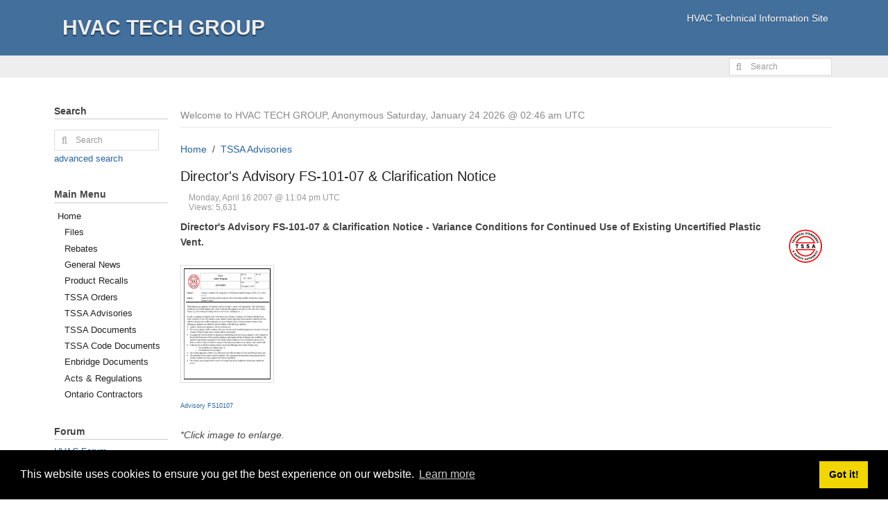

--- FILE ---
content_type: text/html; charset=iso-8859-1
request_url: https://www.hvactechgroup.com/article.php/2007042919045584
body_size: 4488
content:
<!DOCTYPE html>
<html lang="en" xmlns="http://www.w3.org/1999/xhtml" xml:lang="en">

<head>
<meta charset="iso-8859-1" />
<title>Director&#039;s Advisory FS-101-07 &amp; Clarification Notice - HVAC TECH GROUP</title>

<!-- Mobile Specific Metas -->
<meta name="viewport" content="width=device-width, initial-scale=1, user-scalable=yes" />

<!-- Favicons -->
<link rel="shortcut icon" href="https://hvactechgroup.com/layout/denim/images/favicon.ico" />

<!-- <meta http-equiv="Pragma" content="no-cache" /> -->
<link rel="start contents" href="https://hvactechgroup.com" />
<link rel="home" href="https://hvactechgroup.com/" title="Home" />
<link rel="search" href="https://hvactechgroup.com/search.php" title="Advanced Search" />
<link rel="contents" href="https://hvactechgroup.com/directory.php" title="Directory" />
<link rel="stylesheet" href="https://cdn.jsdelivr.net/npm/cookieconsent@3/build/cookieconsent.min.css" type="text/css" />
<link rel="stylesheet" href="https://hvactechgroup.com/vendor/uikit/css/uikit.min.css" />
<link rel="stylesheet" href="https://hvactechgroup.com/layout/denim/css_ltr/style.min.css" />
<link rel="stylesheet" href="https://hvactechgroup.com/layout/denim/css_ltr/additional.css" />
<link rel="stylesheet" href="https://hvactechgroup.com/layout/denim/css_ltr/custom.css" />
<link rel="stylesheet" href="https://hvactechgroup.com/vendor/uikit/css/components/tooltip.min.css" />

<script type="text/javascript" src="https://hvactechgroup.com/vendor/jquery/jquery.min.js"></script>
<script type="text/javascript" src="https://hvactechgroup.com/vendor/uikit/js/uikit.min.js"></script>
<script type="text/javascript" src="https://cdn.jsdelivr.net/npm/cookieconsent@3/build/cookieconsent.min.js" data-cfasync="false"></script>
<script type="text/javascript">var geeklog={ doc:document,win:window,$:function(id){ return this.doc.getElementById(id); },site_url:"https://hvactechgroup.com",layout_url:"https://hvactechgroup.com/layout/denim",xhtml:" /",lang:{iso639Code:"en",tooltip_loading:"Loading...",tooltip_not_found:"Help page is not found.",tooltip_select_date:"Click to select a date",tabs_more:"More..",confirm_delete:"Do you really want to delete this item?",confirm_send:"Send this?"},device:{isMobile:false,isTablet:false},theme_options:{uikit_theme:"default",uikit_components:{accordion:0,autocomplete:0,datepicker:0,form_password:0,form_select:0,grid_parallax:0,grid:0,htmleditor:0,lightbox:1,nestable:0,notify:0,pagination:0,parallax:0,search:0,slider:0,slideset:0,slideshow_fx:0,slideshow:0,sortable:0,sticky:0,timepicker:0,tooltip:1,upload:0},use_minified_css:1,header_search:1,block_left_search:1,welcome_msg:1,trademark_msg:0,execution_time:1,pagenavi_string:1,header_brand_type:1,off_canvas_mode:2,enable_etag:0} };</script>

<script type="text/javascript" src="https://hvactechgroup.com/vendor/uikit/js/components/lightbox.min.js"></script>
<script type="text/javascript" src="https://hvactechgroup.com/vendor/uikit/js/components/tooltip.min.js"></script>
<script type="text/javascript" src="https://hvactechgroup.com/javascript/uikit_modifier.js"></script>

<script type="application/ld+json">{"@context":"https:\/\/schema.org","@type":"BreadcrumbList","itemListElement":[[{"@type":"ListItem","position":1,"item":{"@id":"https:\/\/hvactechgroup.com","name":"Home"}}],[{"@type":"ListItem","position":2,"item":{"@id":"https:\/\/hvactechgroup.com\/index.php\/topic\/DirectorsAdvisory","name":"TSSA Advisories"}}]]}</script>
<link rel="canonical" href="https://hvactechgroup.com/article.php/2007042919045584" />


<meta name="description" content="HVAC TECH GROUP - Heating, Air-Conditioning &amp; Refrigeration Technical Information Site." />
<meta name="keywords" content="HVAC Forum, Ask a HVAC Pro, Ask a Pro, B149 Code, G2 Exam, G3 Exam, 313D Exam, Heat Exchanger Gallery, TSSA, HRAI, heating, air conditioning, refrigeration" />
<!--[if lt IE 8]><link rel="stylesheet" type="text/css" href="https://hvactechgroup.com/layout/denim/css_ltr/ie8.css" /><![endif]-->
<!--[if lt IE 9]><script type="text/javascript" src="https://hvactechgroup.com/layout/denim/javascript/respond.min.js"></script><![endif]-->
<!--[if lt IE 9]><script src="http://html5shiv.googlecode.com/svn/trunk/html5.js"></script><![endif]-->
</head>

<body dir="ltr" class="left-center" itemscope="itemscope" itemtype="http://schema.org/WebPage">


  <!-- #container { -->
  <div id="container">
    <header id="header" class="brand-text" itemscope="itemscope" itemtype="http://schema.org/WPHeader">
      <div id="header-content">
        <a class="tm-toggle uk-navbar-toggle uk-visible-small" href="#offcanvas" data-uk-offcanvas="{mode:'reveal'}"></a>
        <div class="nameplate">
          <div class="site_name" itemprop="name"><a href="https://hvactechgroup.com" title="HVAC TECH GROUP" itemprop="url">HVAC TECH GROUP</a></div>
          <p class="site_slogan">HVAC Technical Information Site</p>
        </div>
      </div>
    </header>

    <hr class="separator" />

    <nav id="navigation" class="uk-hidden-small" itemscope="itemscope" itemtype="http://schema.org/SiteNavigationElement">
      <div class="navigation_content uk-navbar uk-navbar-attached gl-navbar-small">
        <ul id="navigation_ul" class="uk-navbar-nav">
                  </ul>

        <div id="header-search">
          <form action="https://hvactechgroup.com/search.php" method="get" id="header-searchform" class="uk-form uk-display-inline-block uk-navbar-flip">
            <div class="uk-form-icon">
              <i class="uk-icon-search" aria-hidden="true"></i>
              <input type="text" id="header-search-box" size="15" maxlength="255" value="" name="query" placeholder="Search" title="Search" />
              <input type="hidden" value="all" name="type" />
              <input type="hidden" value="all" name="keyType" />
              <input type="hidden" value="search" name="mode" />
            </div>
          </form>
        </div>

      </div>
    </nav>

    <div id="offcanvas" class="uk-offcanvas" itemscope="itemscope" itemtype="http://schema.org/SiteNavigationElement">
      <div class="uk-offcanvas-bar">
        <ul class="uk-nav uk-nav-offcanvas">
                  </ul>
      </div>
    </div>

    <hr class="separator" />

    <!-- #wrapper { -->
    <div id="wrapper">

      <!-- Center Block Container -->
      <div id="centerblocks">
        <main id="main-content" itemscope="itemscope" itemprop="mainContentOfPage" itemtype="http://schema.org/WebPageElement">
          <p class="welcome_msg">Welcome to HVAC TECH GROUP, Anonymous&nbsp;Saturday, January 24 2026 @ 02:46 am UTC</p>
          

<div class="bc_navigation">
<ul class="uk-breadcrumb">
<li><a href="https://hvactechgroup.com">Home</a></li>
<li><a href="https://hvactechgroup.com/index.php/topic/DirectorsAdvisory">TSSA Advisories</a></li>
</ul>
</div>


          
          

<div class="article">


<article class="storytext">
  <header>
    
        <h1 class="story_title">Director&#039;s Advisory FS-101-07 &amp; Clarification Notice</h1>
    	

    <div class="story_icon">
                      </div>

    <ul class="story_status">
      <li>Monday, April 16 2007 @ 11:04 pm UTC</li>
      <li> </li>
      <li>Views: 5,631</li>
    </ul>
  </header>

  <div class="story_introtext">
    <span class="story_image"><a href="https://hvactechgroup.com/index.php/topic/DirectorsAdvisory"><img src="https://hvactechgroup.com/images/topics/topic_DirectorsAdvisory.gif" alt="TSSA Advisories" title="TSSA Advisories" /></a></span>
    <b>Director's Advisory FS-101-07 &amp; Clarification Notice - Variance Conditions for Continued Use of Existing Uncertified Plastic Vent. </b> <br /><br /><a target="_blank" href="/files/advisory/FS10107.pdf"><figure class="gl-article-figure">
  <div class="gl-align-none">
    <div class="uk-thumbnail">
      <img width="125" height="160"  src="https://hvactechgroup.com/images/articles/2007042919045584_1.jpg" alt="" />
    </div>
  </div>
</figure>
 <span style="font-size: xx-small; font-size: xx-small;">Advisory FS10107</span></a><br /><br /><i>*Click image to enlarge.</i><br /><br /> <b>Clause (8.9.5)</b> - Venting systems, or total vent run if less than 3 ft (900mm), that employ plastic vents shall be installed such that the first 3 ft (900mm), from the appliance flue outlet is readily accessible for visual inspection except for direct vent appliances such as fireplaces that are intended to have short vent lengths to be concealed for decorative purposes.<br /><br /><b>Clause (8.9.6)</b> - <br />(a) Until July 1, 2008, vents constructed using plastic piping shall be certified to ULC S636 except for special fittings (non standard vent sizes and components) which may include:<br />&nbsp;&nbsp;a. entire vent systems supplied with the appliance that are not comprised of standard vent sizes and components;<br />&nbsp;&nbsp;b. transitions with or without condensing lines; and<br />&nbsp;&nbsp;c. termination kits.<br />(b) After July 1, 2008, vents constructed using plastic piping shall be certified to ULC S636.<br /><br />Download and print the Application for a <a target="_blank" href="/files/fs09533.pdf"><span style="font-size: xx-small; font-size: xx-small;">Variance/Deviation FS09533</span></a>, to apply.<br /><br />There have been interesting amendments to Clauses 8.9.5 and 8.9.6, regarding plastic venting.<br />Download <a target="_blank" href="/files/ULCS636.pdf"><b><span style="font-size: xx-small; font-size: xx-small;">Questions and Answers</span></b></a> regarding ULC S636 and plastic venting.<br /><br />Download the <a target="_blank" href="/files/advisory/10107clarify.pdf"><span style="font-size: xx-small; font-size: xx-small;">Clarification Notice For FS-101-07</span></a>  </div>



  <footer>
            

<div class="related-topics">Filed under: <a href="https://hvactechgroup.com/index.php/topic/DirectorsAdvisory">TSSA Advisories</a>
</div>


        
        <hr />
        <div class="uk-margin uk-grid" data-uk-grid-margin data-uk-grid-match>
            
            <div class="uk-width-medium-1-2">
            

<aside class="block-related">
  <h2>What's Related</h2>
  <div class="block-related-content">




      <ul >
        <li class="listitem"><a href="/files/fs09533.pdf">Variance/Deviation FS09533</a></li>
<li class="listitem"><a href="/files/ULCS636.pdf">Questions and Answers</a></li>
<li class="listitem"><a href="/files/advisory/10107clarify.pdf">Clarification Notice Fo...</a></li>
<li class="listitem"><a href="https://hvactechgroup.com/search.php?mode=search&amp;type=article&amp;topic=DirectorsAdvisory">More from TSSA Advisories</a></li>
      </ul>



  </div>
</aside>


            </div>

            <div class="uk-width-medium-1-2">
            

<aside class="block-related">
  <h2>Article Options</h2>
  <div class="block-related-content">




      <ul class="list-story-options">
        <li class="listitem"><a href="https://hvactechgroup.com/profiles.php?sid=2007042919045584&amp;what=emailstory">Mail Article to a Friend</a></li>
<li class="listitem"><a href="https://hvactechgroup.com/article.php/2007042919045584/print" rel="nofollow">Printable Article Format</a></li>
      </ul>



  </div>
</aside>


            </div>

                    </div>
        
      </footer>
</article>

</div>


    


        </main>
      </div>

      
    <hr class="separator" />

    <div id="leftblocks" role="complementary">
      <section class="block-left" role="search" id="block-left-search">
        <h2 class="block-title">Search</h2>
        <div class="block-left-content">
          <form action="https://hvactechgroup.com/search.php" method="get" id="searchform" class="uk-form">
            <fieldset class="noborder_fieldset">
              <legend class="hidden_legend">Search</legend>
              <div class="uk-form-icon">
                <i class="uk-icon-search" aria-hidden="true"></i>
                <input type="text" size="15" maxlength="255" value="" name="query" placeholder="Search" title="Search" />
                <input type="hidden" value="all" name="type" />
                <input type="hidden" value="all" name="keyType" />
                <input type="hidden" value="search" name="mode" />
              </div>
              <div class="navi">
                <a href="https://hvactechgroup.com/search.php">advanced search</a>
              </div>
            </fieldset>
          </form>
        </div>
      </section>

      

<section class="block-list">
  <h2 class="block-title">Main Menu</h2>
  <nav class="block-list-content">
    <ul class="noliststyle">


<li class="topicoption sideoption branch_level"><a href="https://hvactechgroup.com/">Home</a></li>
<li class="topicoption sideoption branch_level2"><a href="https://hvactechgroup.com/index.php/topic/Files">Files</a></li>
<li class="topicoption sideoption branch_level2"><a href="https://hvactechgroup.com/index.php/topic/rebates">Rebates</a></li>
<li class="topicoption sideoption branch_level2"><a href="https://hvactechgroup.com/index.php/topic/Newnews">General News</a></li>
<li class="topicoption sideoption branch_level2"><a href="https://hvactechgroup.com/index.php/topic/Recalls">Product Recalls</a></li>
<li class="topicoption sideoption branch_level2"><a href="https://hvactechgroup.com/index.php/topic/DirectorsOrder">TSSA Orders</a></li>
<li class="topicoption sideoption branch_level2"><a href="https://hvactechgroup.com/index.php/topic/DirectorsAdvisory">TSSA Advisories</a></li>
<li class="topicoption sideoption branch_level2"><a href="https://hvactechgroup.com/index.php/topic/Tssadocuments">TSSA Documents</a></li>
<li class="topicoption sideoption branch_level2"><a href="https://hvactechgroup.com/index.php/topic/B149">TSSA Code Documents</a></li>
<li class="topicoption sideoption branch_level2"><a href="https://hvactechgroup.com/index.php/topic/EnbridgeDocuments">Enbridge Documents</a></li>
<li class="topicoption sideoption branch_level2"><a href="https://hvactechgroup.com/index.php/topic/acts">Acts & Regulations</a></li>
<li class="topicoption sideoption branch_level2"><a href="https://hvactechgroup.com/index.php/topic/Contractors">Ontario Contractors</a></li>


    </ul>
  </nav>
</section>




    <section class="block-left">
      <h2 class="block-title">Forum</h2>
      <div class="block-left-content">


<a target="_blank" href="https://www.hvactechgroup.com/hvacforum/index.php">HVAC Forum</a><br>


      </div>
    </section>




    <section class="block-left">
      <h2 class="block-title">Gallery</h2>
      <div class="block-left-content">


<a target="_blank" href="https://hvactechgroup.com/iGallery/">HVAC Gallery</a><br>



      </div>
    </section>




    <section class="block-left">
      <h2 class="block-title">Donations</h2>
      <div class="block-left-content">


<a target="_blank" href="/files/paypal.html"><img src="/files/paypal.gif"></a>


      </div>
    </section>




    <section class="block-left">
      <h2 class="block-title">Links</h2>
      <div class="block-left-content">


<a target="_blank" href="https://www.tssa.org/newsroom?field_news_regulated_industry_target_id%5B%5D=116&field_date_value="><img src="/layout/professional/images/tssa2.jpg" alt="tssa.org" border="0"></a><br><br>

<a target="_blank" href="https://www.skilledtradesontario.ca/"><img src="/layout/professional/images/ONlogo.png" alt="https://www.skilledtradesontario.ca/" border="0"></a><br><br>

<a target="_blank" href="http://www.ieso.ca/"><img src="/files/ieso.jpg" alt="http://www.ieso.ca/" border="0"></a><br><br>

<a target="_blank" href="http://www.hrai.ca/" ><img src="/layout/professional/images/hrai.gif" alt="hrai.ca" border="0"></a><br><br>

<a target="_blank" href="http://www.ahrinet.org/" ><img src="/files/ahri.jpg" alt="ari.org" border="0"></a><br><br>

<a target="_blank" href="http://www.ashrae.org/" ><img src="/files/ashrae.jpg" alt="ashrae.org" border="0"></a><br><br>

<a target="_blank" href="http://shop.csa.ca/en/canada/landing-pages/2015-b1491-natural-gas-and-propane-installation-code/page/2015b1491naturalgasandpro"><img src="/layout/professional/images/csa2.gif" alt="cas-intl.org" border="0"></a><br><br>


      </div>
    </section>




    <section class="block-left" id="event_block">
      <h2 class="block-title">Events</h2>
      <div class="block-left-content">


There are no upcoming events


      </div>
    </section>




    <section class="block-left">
      <h2 class="block-title">Who's Online</h2>
      <div class="block-left-content">


Guest Users: 2<br />

      </div>
    </section>


    </div>

      
    </div>
    <!-- } #wrapper -->

    <hr class="separator" />

    <footer id="footer" class="clearfix" itemscope="itemscope" itemtype="http://schema.org/WPFooter">
      <div id="footer-content">
        <div id="copyright" itemprop="copyrightHolder" itemscope="itemscope" itemtype="http://schema.org/Organization"><span itemprop="name">Copyright &copy; 2026 HVAC TECH GROUP</span></div>
        <div id="trademark">All trademarks and copyrights on this page are owned by their respective owners.</div>
        <div id="powered_by">Powered by&nbsp;<a href="https://www.geeklog.net/">Geeklog</a></div>
        <div id="execution_textandtime">Created this page in 0.10 seconds</div>
      </div>
    </footer>

    <div id="totop-scroller" style="display: none;" data-uk-smooth-scroll>
      <i class="uk-icon-chevron-circle-up"></i>
    </div>

  </div>
  <!-- } #container -->

  
<script type="text/javascript" src="https://hvactechgroup.com/javascript/common.js"></script>
<script type="text/javascript" src="https://hvactechgroup.com/layout/denim/javascript/script.js"></script>

<script type="text/javascript">window.cookieconsent.initialise({"palette":{"popup":{"background":"#000"},"button":{"background":"#f1d600"}},"content":{"message":"This website uses cookies to ensure you get the best experience on our website.","dismiss":"Got it!","link":"Learn more"}});</script>

  <!-- Depending on the situation, HTML body element's class attribute to specify a value by JavaScript
       The argument from the left, the right block container, the middle block left the right block id attribute value -->
  <script type="text/javascript">
  <!--
    FixHTML('leftblocks', 'centerblocks', 'rightblocks');
  -->
  </script>



</body>

</html>


--- FILE ---
content_type: text/css
request_url: https://hvactechgroup.com/layout/denim/css_ltr/style.min.css
body_size: 9093
content:
/* Geeklog Denim Theme 1.1.0 | Copyright (C) 2012-2016 by dengen | http://www.trybese.com/~dengen/log/ | License:GPL-2.0+ */
address{font-style:normal;font-weight:400}q:before{content:open-quote}q:after{content:close-quote}cite,dfn,em,var{font-style:italic}code,kbd,samp{font-family:monospace}abbr[title],acronym[title]{border-bottom:1px dotted}a{color:#2664a2;outline:0}a:hover{color:#2664a2;text-decoration:underline}dt{font-weight:700;margin-left:20px}dd{margin-left:20px}ins{text-decoration:underline}del{text-decoration:line-through}textarea{font-size:100%;width:75%;min-height:60px}hr{height:1px;border:none;border-top:1px solid #ccc;margin:.5em auto}sub{vertical-align:sub;font-size:.83em;line-height:normal}sup{vertical-align:super;font-size:.83em;line-height:normal}fieldset{margin:0 0 1em 0;padding:8px 12px;border:1px solid #ccc;border-radius:4px}legend{padding:2px 4px}iframe[width="100%"]{width:99%}em{font-weight:700}img{border:none;vertical-align:bottom}h1,h2,h3,h4,h5,h6{margin:0 0 15px 0;font-family:"Helvetica Neue",Helvetica,Arial,sans-serif,"Apple Color Emoji","Segoe UI","Segoe UI Emoji","Segoe UI Symbol"}body{font-family:"Helvetica Neue",Helvetica,Arial,sans-serif,"Apple Color Emoji","Segoe UI","Segoe UI Emoji","Segoe UI Symbol"}*+h1,*+h2,*+h3,*+h4,*+h5,*+h6{margin-top:15px}h1{font-size:22px;line-height:28px}h2{font-size:20px;line-height:26px}h3{font-size:18px;line-height:24px}h4{font-size:16px;line-height:22px}h5{font-size:14px;line-height:20px}h6{font-size:12px;line-height:18px}table img{vertical-align:middle}@media only screen and (max-width:479px){select{max-width:270px}}select{height:28px;line-height:28px}select.multiple,select[multiple=multiple]{height:auto}option{padding-right:4px}input[type=email]:focus,input[type=password]:focus,input[type=text]:focus,textarea:focus{border:1px solid #aaa;color:#222;-webkit-box-shadow:0 0 3px rgba(0,0,0,.2);box-shadow:0 0 3px rgba(0,0,0,.2)}input[type=button]::-moz-focus-inner,input[type=reset]::-moz-focus-inner,input[type=submit]::-moz-focus-inner{border:0;padding:0}input[type=button],input[type=reset],input[type=submit]{-webkit-appearance:none;margin:0;border:none;overflow:visible;font:inherit;color:#444;text-transform:none;display:inline-block;-moz-box-sizing:border-box;-webkit-box-sizing:border-box;-moz-box-sizing:border-box;box-sizing:border-box;padding:0 12px;background:#eee;vertical-align:middle;line-height:28px;min-height:30px;font-size:1rem;text-decoration:none;text-align:center}input[type=button]:not(:disabled),input[type=reset]:not(:disabled),input[type=submit]:not(:disabled){cursor:pointer}input[type=button]:focus,input[type=button]:hover,input[type=reset]:focus,input[type=reset]:hover,input[type=submit]:focus,input[type=submit]:hover{background-color:#f5f5f5;color:#444;outline:0;text-decoration:none}input[type=button].uk-active,input[type=button]:active,input[type=reset].uk-active,input[type=reset]:active,input[type=submit].uk-active,input[type=submit]:active{background-color:#ddd;color:#444}input[type=button]:disabled,input[type=reset]:disabled,input[type=submit]:disabled{background-color:#f5f5f5;color:#999}.uk-button-group input[type=button],.uk-button-group input[type=reset],.uk-button-group input[type=submit]{vertical-align:top}.uk-contrast input[type=button],.uk-contrast input[type=reset],.uk-contrast input[type=submit]{color:#444;background:#fff}.uk-contrast input[type=button]:focus,.uk-contrast input[type=button]:hover,.uk-contrast input[type=reset]:focus,.uk-contrast input[type=reset]:hover,.uk-contrast input[type=submit]:focus,.uk-contrast input[type=submit]:hover{background-color:rgba(255,255,255,.8);color:#444}.uk-contrast input[type=button].uk-active,.uk-contrast input[type=button]:active,.uk-contrast input[type=reset].uk-active,.uk-contrast input[type=reset]:active,.uk-contrast input[type=submit].uk-active,.uk-contrast input[type=submit]:active{background-color:rgba(255,255,255,.7);color:#444}.uk-form button,.uk-form input,.uk-form select,.uk-form textarea{margin:0 1px 2px}.uk-form .uk-button-group button,.uk-form .uk-button-group input,.uk-form .uk-button-group select,.uk-form .uk-button-group textarea{margin:0 0 2px}.uk-form input[type=checkbox],.uk-form input[type=radio]{margin-left:3px;margin-right:3px;vertical-align:middle}.uk-form>.admin-list-search{margin-bottom:.5em}.blocklist ul{list-style:none;padding:0;margin:0}.alignleft{text-align:left}.alignright{text-align:right}.aligncenter{text-align:center}.aligntop{vertical-align:top}.floatright{float:right}.floatleft{float:left}.clearboth{clear:both}.clearfix:after{content:".";display:block;height:1px;clear:both;overflow:hidden;visibility:hidden}.b{font-weight:700}.ext-link{background-color:transparent;background:url("../images/external.png") center right no-repeat;background-attachment:scroll;padding-right:13px}.feed-link{background-color:transparent;background:url("../images/feed.png") center right no-repeat;background-attachment:scroll;padding:2px 16px 2px 0}.strike{text-decoration:line-through}.break-word,.url{white-space:pre-wrap;word-wrap:break-word;word-break:break-all;overflow:auto}.fieldhelp{font-size:.85em;color:#666;padding-left:.8em;padding-right:.8em}.gl-screen-reader-only{position:absolute;left:0;clip:rect(1px,1px,1px,1px)}.form-description{font-weight:700;float:left;width:100px;text-align:right;padding-right:5px;display:block}.form-field{padding-bottom:5px;margin-left:105px}.checkboxes-list{list-style:none;padding:0;margin:0}.checkboxes-list span{padding-left:5px}.checkboxes-list .gldefault{font-weight:700}.highlight{color:#000;background-color:#ff0;text-decoration:none}.inputTable td{padding:4px;vertical-align:top}.inputTable label{font-weight:700;float:right;white-space:nowrap}.nowrap{white-space:nowrap}.pagenav{text-align:center;line-height:1.5}.row_center td{text-align:center}.searchresult-byline{color:green}.sysmessage{margin:0}.sysmessage a{text-decoration:underline}.sysmessage img{border:none;float:left;padding:0 8px 8px 0}.stats-list-count{text-align:right;padding-left:5px;padding-right:5px}.stats-header-title{text-align:left;width:90%;padding-left:5px;padding-right:5px}.stats-header-count{text-align:left;width:10%;padding-left:5px;padding-right:5px}#token-expirynotice{padding:1em;border:1px solid #ccc;background:#f7f7f7}#token-expirytime{font-weight:700}.warning{background:0 0;color:#d14;font-weight:700}.warningsmall{background:0 0;color:#d14}.plugin{color:#000;background-color:#efefef;font-weight:400;border:1px solid #ccc}.plugin th{color:#000;background-color:#b7c1dc;padding:5px;text-align:left}.plugin tr{vertical-align:top}.plugin td{padding:2px 5px}.pluginBG{color:#fefefe;background-color:#7398ba}.pluginAltBG{background-color:#7398ba}.pluginAltBG td{color:#fff}.pluginCellTitle{color:#666;font-weight:700;background-color:#e6e6e6;padding:5px}.pluginCellFill{background-color:#f8fafd}.pluginCellText{color:#636363;font-weight:400}.pluginHeader{color:#204275;font-weight:bolder;padding-top:3px;padding-bottom:3px}.pluginFooter,.pluginFooter td{background-color:#507aa1;color:#fff}.pluginAlert{padding:5px 15px;color:#d8010e;background-color:#fef1b4;font-weight:700;margin-bottom:1em}.pluginInfo{padding:5px 15px;color:#707070;background-color:#fef1b4;font-weight:400}.pluginSubTable{color:#000;background-color:#ccc;font-weight:400;border:1px solid #ccc}.pluginSubTable th{color:#000;background-color:#c9d1e4;padding:5px;text-align:left}.pluginSubTable tr{vertical-align:top}.pluginSolidOutline{background-color:#ccc}.pluginSolidFill{background-color:#1a3955}.pluginTitle{background-color:#507aa1;color:#f5f9ff;padding:4px 6px}.pluginCellSubTitle{background-color:#f7f7f7;color:#000;padding:4px 6px}.pluginTinyText{font-size:.7em}.pluginSmallText{font-size:.8em}.pluginMediumText{font-size:1em}.pluginLargeText{font-size:1.25em}.pluginAltText{color:#fff}.pluginRow1,.pluginRow1 td{color:#222;background-color:#f7f7f7;line-height:120%}.pluginRow2,.pluginRow2 td{color:#222;background-color:#e7e7e7;line-height:120%}.pluginRollOver,.pluginRow1 .pluginRollOver,.pluginRow2 .pluginRollOver{color:#222;background-color:#ffff8f;line-height:120%}.pluginRollOut,.pluginRow1 .pluginRollOut,.pluginRow2 .pluginRollOut{color:#222;background-color:#f7f7f7;line-height:120%}.pluginLinks a:link{color:#000;font-style:normal;font-weight:400;text-decoration:none}.pluginLinks a:visited{color:#000;font-style:normal;font-weight:400;text-decoration:none}.pluginLinks a:hover{color:#000;font-style:normal;font-weight:400;text-decoration:underline}.pluginBreadCrumbs,.pluginBreadCrumbs a:link{color:#fff;font-style:normal;font-weight:400;text-decoration:none}.pluginBreadCrumbs a:visited{color:#fff;font-style:normal;font-weight:400;text-decoration:none}.pluginBreadCrumbs a:hover{color:#fff;font-style:normal;font-weight:400;text-decoration:none}a.pluginButton:link,a.pluginButton:visited{color:#000;text-align:center;padding-top:2px;display:block;height:19px;text-decoration:none;background-color:transparent}a.pluginButton:hover{color:#00f;text-align:center;padding-top:2px;background:center url("../images/navbar/button_over.gif");background-repeat:repeat-x;display:block;height:19px;text-decoration:none;background-color:transparent}.form_block{margin:0;padding:0}.form_block:after{content:"";display:block;clear:both;height:1px;overflow:hidden}fieldset.form_block{margin:15px 0}.form_message{margin:0 0 1em 0;padding:0}.noborder_fieldset{margin:0;border:none}.hidden_legend{display:none}.user_basic{padding:.5em 2em}@media only screen and (max-width:962px){.user_basic{padding:.5em 0}}.wide{width:98%;resize:vertical}.separator{display:none}#save_button{padding-bottom:1em}.loose{display:inline}@media only screen and (max-width:767px){.loose{display:block}}.layout,.layout td,.layout tr{margin:0;padding:0;border:none;background:0 0}.size1{width:60px}.size2{width:120px}.size3{width:180px}.size4{width:240px}.size5{width:300px}.size6{width:360px}.size7{width:420px}.size8{width:480px}.size9{width:540px}.size10{width:600px}@media only screen and (min-width:768px) and (max-width:962px){.size6{width:75%}.size7{width:80%}.size8{width:85%}.size9{width:90%}.size10{width:95%}}@media only screen and (max-width:767px){.size1,.size10,.size2,.size3,.size4,.size5,.size6,.size7,.size8,.size9,.wide{width:100%}}.compact dt{float:left;clear:left;width:24%;margin:5px 0 1em 0;padding:0 1% 0 0;font-weight:400}.compact dd{float:left;width:75%;margin:0 0 1em 0;padding:0}.compact dd.description{margin:-.5em 0 1em 25%;padding:0}.compact p.description{margin:0 0 1em 0;padding:0}.compact .controls_text{margin-top:5px}@media only screen and (max-width:962px){.compact dt{float:none;width:auto;margin:0;padding:0;font-weight:700}.compact dd{float:none;width:auto;margin:0 0 .5em 0;padding:0}.compact dd.description{margin:-.5em 0 1em 0;padding:0}.compact p.description{margin:0 0 1em 0;padding:0}.compact .controls_text{margin-top:0}}.linear dt{margin:0;padding:0;font-weight:700}.linear dd{margin:0 0 .5em 0;padding:0}.linear dd.description{margin:-.5em 0 1em 0;padding:0}.linear p.description{margin:0 0 1em 0;padding:0}.profile_notes{font-size:13px;margin:0 0 15px}.profile_notes>.uk-panel-title{font-size:16px;margin-bottom:10px}.profile_notes ul{list-style-position:inside;margin:0;padding:0}.profile_notes li{margin:0 0 0 5px;padding:0}ul.compact{margin:0;padding:0}ul.compact li{display:inline;margin:0;padding:0}#container{position:relative;width:100%;margin:0 auto}#header{width:auto;margin:0 auto;height:80px}#header:before{width:auto}#header-content{width:auto;margin:0 auto;padding:0;width:1140px}#navigation{width:auto;margin:0 auto}#navigation:after{content:"";display:block;clear:both;height:1px;overflow:hidden;margin-bottom:-1px}.navigation_content{width:1124px;margin:0 auto}#wrapper{width:1140px;margin:0 auto}#wrapper:after{content:"";display:block;clear:both;height:1px;overflow:hidden}#leftblocks,body.js_off #leftblocks{overflow:visible;float:left;width:180px;margin:0 0 0 -1140px;padding:0}#centerblocks{overflow:visible;float:left;width:100%}body.js_off #main-content,body.left-center-right #main-content{width:660px;margin:0 280px 0 180px;padding:0 10px}body.left-center #main-content{width:940px;margin:0 0 0 180px;padding:0 10px}body.center-right #main-content{width:840px;margin:0 280px 0 0;padding:0 10px}body.center #main-content{width:100%}#rightblocks,body.js_off #rightblocks{overflow:visible;float:left;width:280px;margin:0 0 0 -280px}#footer{clear:left;width:auto;margin:0 auto;padding:16px 0}#footer-content{width:auto;margin:0 auto;width:1140px}#config_menu{float:left;width:280px;padding:0 10px}body.center-right #config_menu{width:200px}#config_content{float:left;width:820px;padding:10px}body.center-right #config_content{width:600px}@media only screen and (min-width:963px) and (max-width:1199px){#container{position:relative;width:100%;margin:0 auto}#header{width:auto;margin:0 auto;height:80px}#header:before{width:auto}#header-content{width:auto;margin:0 auto;padding:0;width:960px}#navigation{width:auto;margin:0 auto}#navigation:after{content:"";display:block;clear:both;height:1px;overflow:hidden;margin-bottom:-1px}.navigation_content{width:944px;margin:0 auto}#wrapper{width:960px;margin:0 auto}#wrapper:after{content:"";display:block;clear:both;height:1px;overflow:hidden}#leftblocks,body.js_off #leftblocks{overflow:visible;float:right;width:280px;margin:0;padding:0}#centerblocks{overflow:visible;float:none;width:auto}body.js_off #centerblocks{width:100%;margin:0;padding:0}body.js_off #main-content,body.left-center-right #main-content{float:left;width:660px;margin:0;padding:0 10px}body.left-center #main-content{float:left;width:660px;margin:0;padding:0 10px}body.center-right #main-content{float:left;width:660px;margin:0;padding:0 10px}body.center #main-content{width:100%}#rightblocks,body.js_off #rightblocks{overflow:visible;clear:right;float:right;width:280px;margin:0}#footer{clear:left;width:auto;margin:0 auto;padding:16px 0}#footer-content{width:auto;margin:0 auto;width:960px}#config_menu{float:left;width:210px;padding:0 10px}body.center-right #config_menu{width:200px}#config_content{float:left;width:710px;padding:10px}body.center-right #config_content{width:600px}}@media only screen and (min-width:768px) and (max-width:962px){#container{position:relative;width:100%;margin:0 auto}#header{width:auto;margin:0 auto;height:80px}#header:before{width:auto}#header-content{width:auto;margin:0 auto;padding:0}#navigation{width:auto;margin:0 auto}#navigation:after{content:"";display:block;clear:both;height:1px;overflow:hidden;margin-bottom:-1px}.navigation_content{width:auto;margin:0 auto}#wrapper{width:auto;margin:0 auto}#wrapper:after{content:"";display:block;clear:both;height:1px;overflow:hidden}#leftblocks,body.js_off #leftblocks{overflow:visible;float:right;width:230px;margin:0;padding:0}#centerblocks{overflow:visible;float:left;width:100%;margin-left:-230px}body.js_off #centerblocks{width:100%;margin:0;padding:0}body.js_off #main-content,body.left-center-right #main-content{float:none;width:auto;margin:0;margin-left:230px;padding:0 10px}body.left-center #main-content{float:none;width:auto;margin:0;margin-left:230px;padding:0 10px}body.center-right #main-content{float:none;width:auto;margin:0;margin-left:230px;padding:0 10px}body.center #main-content{width:100%}body.center #centerblocks{float:left;width:auto;padding:0 10px;margin:0}#rightblocks,body.js_off #rightblocks{overflow:visible;clear:right;float:right;width:230px;margin:0}#footer{clear:left;width:100%;margin:0 auto;padding:16px 0}#footer-content{width:auto;margin:0 auto}}@media only screen and (max-width:767px){#container{position:relative;width:auto;margin:0 auto}#header{width:auto;margin:0 auto;height:80px}#header:before{width:auto}#header-content{width:auto;margin:0 auto;height:100%;padding:0}#navigation{width:auto;margin:0 auto}#navigation:after{content:"";display:block;clear:both;height:1px;overflow:hidden;margin-bottom:-1px}.navigation_content{width:auto;margin:0 auto;padding:5px 0}#wrapper{width:auto;margin:0 auto}#wrapper:after{content:"";display:block;clear:both;height:1px;overflow:hidden}#leftblocks,body.js_off #leftblocks{overflow:visible;clear:both;float:left;width:100%;margin:0;padding:0}#centerblocks{overflow:visible;float:none;width:auto;margin:0;padding:0 10px}body.js_off #centerblocks{float:none;width:auto;margin:0;padding:0 10px}body.js_off #main-content,body.left-center-right #main-content{float:none;width:100%;margin:0;padding:10px 0 0 0}body.left-center #main-content{float:none;width:100%;margin:0;padding:10px 0 0 0}body.center-right #main-content{float:none;width:100%;margin:0;padding:10px 0 0 0}body.center #main-content{width:100%;padding-top:10px}body.center #centerblocks{float:left;width:auto;margin:0;padding:0 10px}#rightblocks,body.js_off #rightblocks{overflow:visible;clear:both;float:left;width:100%;margin:0;padding:0}#footer{clear:left;width:auto;margin-top:-1px;padding:16px}#footer-content{width:auto;margin:0 auto}}#container{background-color:#fff;margin-top:0;margin-bottom:0;padding:0}@media only screen and (max-width:767px){#container{margin-top:0;margin-bottom:0;padding:0;border:none}}#wrapper{overflow:visible;background-color:transparent;padding:30px 0}@media only screen and (max-width:767px){#wrapper{padding:0;border:none}}#header.brand-text{padding:0;background-color:#426f9c;height:80px}@media only screen and (max-width:767px){#header.brand-text{padding:0;border:none}}@media only screen and (max-width:767px){#header.brand-text{height:80px;margin-top:0}}.brand-text .site_name{position:relative;float:left;font-size:30px;font-weight:700;text-shadow:0 2px 2px rgba(0,0,0,.5);line-height:36px;margin:22px 0 0 20px;padding:0}.brand-text .site_name a:hover,.brand-text .site_name a:link,.brand-text .site_name a:visited{color:#eee;text-decoration:none}@media only screen and (max-width:767px){.brand-text .site_name{float:none;font-size:1.6em;height:50px;line-height:50px;margin:0 auto;text-align:center}}.brand-text .site_slogan{position:relative;margin:0;padding:16px 16px 0 16px;float:right;color:#fff;text-align:right;text-shadow:0 1px 1px rgba(0,0,0,.3)}@media only screen and (max-width:767px){.brand-text .site_slogan{font-size:75%;float:none;margin:0 auto;padding:0;text-align:center;line-height:1.2em}}@media only screen and (max-width:767px){.brand-text .nameplate{float:none;height:100%;margin:0 auto;max-width:230px;text-align:center}}#header.brand-image{padding:0;background-color:#426f9c;height:120px}@media only screen and (max-width:767px){#header.brand-image{padding:0;border:none}}@media only screen and (max-width:767px){#header.brand-image{height:80px;margin-top:0}}.brand-image .site_name{position:relative;margin:20px 0 0 16px;padding:0;float:left;width:226px;height:80px}.brand-image .site_name a{background:url("../images/logo2.png") 0 0 no-repeat;text-indent:-3000px;display:block;width:100%;height:100%}@media only screen and (max-width:767px){.brand-image .site_name{margin:0 auto;padding:10px 0;float:none;width:98.875px;height:35px}.brand-image .site_name a{-webkit-background-size:98.875px auto;-moz-background-size:98.875px auto;background-size:98.875px auto}}.brand-image .site_slogan{position:relative;margin:0;padding:16px 16px 0 16px;float:right;color:#fff;text-align:right;text-shadow:0 1px 1px rgba(0,0,0,.3)}@media only screen and (max-width:767px){.brand-image .site_slogan{font-size:75%;float:none;margin:0 auto;padding:0;text-align:center;line-height:1.2em}}@media only screen and (max-width:767px){.brand-image .nameplate{float:none;height:100%;margin:0 auto;max-width:230px;text-align:center}}#navigation{padding:0;text-align:left;text-shadow:0 1px 0 #fff;color:#444;background-color:#eee;border-top:1px solid #eee;border-bottom:1px solid #eee}@media only screen and (max-width:767px){#navigation{padding:0}}#navigation .uk-navbar{border:none}#navigation .gl-navbar-small .uk-navbar-nav>li>a{height:31px;font-size:13px;line-height:30px;padding:0 10px}#header-content>.uk-navbar-toggle{height:80px}#header-search{padding:5px}.gl-navbar-small #header-search{padding:2.5px}.gl-navbar-small #header-search-box{font-size:12px;height:25px;padding:3px}.welcome_msg{margin:.5em 0 1.5em;padding:.5em 0;border-bottom:1px solid #e7e7e7;color:#888}#centerblocks div.block-center,#centerblocks section.block-center{margin:0 0 1em 0;padding:0 0 2em 0;border-bottom:1px solid #ccc}#footer{border-top:1px solid #ccc;font-size:12px;color:#666;background-color:transparent}@media only screen and (max-width:767px){#footer{border:none}}#footer a:active,#footer a:link,#footer a:visited{color:#666;text-decoration:none}#footer a:hover{color:#2664a2;text-decoration:underline}@media only screen and (max-width:767px){#footer{border:none;color:#999;background-color:#284664}#footer a:active,#footer a:link,#footer a:visited{color:#999;text-shadow:0 1px 1px rgba(0,0,0,.3)}}#footer-content{text-align:center}@media only screen and (max-width:767px){#footer-content{text-shadow:0 1px 1px rgba(0,0,0,.3)}}#leftblocks address,#leftblocks blockquote,#leftblocks dl,#leftblocks fieldset,#leftblocks figure,#leftblocks ol,#leftblocks p,#leftblocks pre,#leftblocks ul,#rightblocks address,#rightblocks blockquote,#rightblocks dl,#rightblocks fieldset,#rightblocks figure,#rightblocks ol,#rightblocks p,#rightblocks pre,#rightblocks ul{margin:0 0 9px 0}#leftblocks *+address,#leftblocks *+blockquote,#leftblocks *+dl,#leftblocks *+fieldset,#leftblocks *+figure,#leftblocks *+ol,#leftblocks *+p,#leftblocks *+pre,#leftblocks *+ul,#rightblocks *+address,#rightblocks *+blockquote,#rightblocks *+dl,#rightblocks *+fieldset,#rightblocks *+figure,#rightblocks *+ol,#rightblocks *+p,#rightblocks *+pre,#rightblocks *+ul{margin-top:9px}#leftblocks p,#rightblocks p{line-height:1.25}#leftblocks ul,#rightblocks ul{list-style-position:inside;padding-left:.5em}#leftblocks ol,#rightblocks ol{list-style-position:inside;padding-left:.9em}#leftblocks li,#rightblocks li{margin:0 0 .25em 0;padding:0}#leftblocks input,#rightblocks input{font-size:95%;margin-left:0;margin-right:0}#leftblocks .sideoption,#rightblocks .sideoption{list-style:none outside;color:#999;margin:0;padding:0}#leftblocks .sideoption a,#rightblocks .sideoption a{display:block;color:#222;height:1.8em;line-height:1.8em;overflow:hidden;padding:0 5px;white-space:nowrap;text-decoration:none}#leftblocks .sideoption a:hover,#rightblocks .sideoption a:hover{background-color:#f1f1f1}#leftblocks .sideoption span,#rightblocks .sideoption span{color:#999;text-decoration:none;margin-left:3px}#leftblocks .sideoption_off,#rightblocks .sideoption_off{list-style:none outside;color:#999;display:block;height:1.8em;line-height:1.8em;overflow:hidden;margin:0;padding:0 5px;white-space:nowrap}#leftblocks .sideoption_off span,#rightblocks .sideoption_off span{color:#999;text-decoration:none;margin-left:3px}#leftblocks .sideoption_group_label,#rightblocks .sideoption_group_label{color:#630;font-size:103%;font-weight:700;height:1.6em;line-height:1.6em;overflow:hidden;margin:0;padding:0 5px;white-space:nowrap;border-bottom:1px dotted #ccc}#leftblocks .noliststyle,#rightblocks .noliststyle{padding-left:0}#leftblocks .branch_level2 a,#rightblocks .branch_level2 a{padding-left:15px}#leftblocks .branch_level3 a,#rightblocks .branch_level3 a{padding-left:25px}#leftblocks .branch_level4 a,#rightblocks .branch_level4 a{padding-left:35px}#leftblocks .sideoption_off.branch_level2,#rightblocks .sideoption_off.branch_level2{padding-left:15px}#leftblocks .sideoption_off.branch_level3,#rightblocks .sideoption_off.branch_level3{padding-left:25px}#leftblocks .sideoption_off.branch_level4,#rightblocks .sideoption_off.branch_level4{padding-left:35px}#leftblocks h1,#leftblocks h2,#leftblocks h3,#leftblocks h4,#leftblocks h5,#leftblocks h6,#rightblocks h1,#rightblocks h2,#rightblocks h3,#rightblocks h4,#rightblocks h5,#rightblocks h6{margin:0 0 9px 0}#leftblocks *+h1,#leftblocks *+h2,#leftblocks *+h3,#leftblocks *+h4,#leftblocks *+h5,#leftblocks *+h6,#rightblocks *+h1,#rightblocks *+h2,#rightblocks *+h3,#rightblocks *+h4,#rightblocks *+h5,#rightblocks *+h6{margin-top:9px}#leftblocks h1,#rightblocks h1{font-size:17px;line-height:23px}#leftblocks h2,#rightblocks h2{font-size:16px;line-height:22px}#leftblocks h3,#rightblocks h3{font-size:15px;line-height:21px}#leftblocks h4,#rightblocks h4{font-size:14px;line-height:20px}#leftblocks h5,#rightblocks h5{font-size:13px;line-height:19px}#leftblocks h6,#rightblocks h6{font-size:12px;line-height:18px}@media only screen and (max-width:767px){#leftblocks nav>ol,#leftblocks nav>ul,#rightblocks nav>ol,#rightblocks nav>ul{margin:0}#leftblocks p,#rightblocks p{line-height:1.625}#leftblocks .sideoption_group_label,#rightblocks .sideoption_group_label{color:#630;font-size:103%;font-weight:700;height:1.6em;line-height:1.6em;overflow:hidden;margin:0;padding:0 5px;white-space:nowrap;border-top:1px solid #e7e7e7;border-bottom:1px solid #e7e7e7}#leftblocks input,#rightblocks input{font-size:16px}#leftblocks input[type=submit],#rightblocks input[type=submit]{font-size:14px}#leftblocks .sideoption a,#leftblocks .sideoption a:hover,#leftblocks .sideoption_off,#rightblocks .sideoption a,#rightblocks .sideoption a:hover,#rightblocks .sideoption_off{color:#222;display:block;font-size:16px;text-decoration:none;padding:10px 15px}#leftblocks .sideoption_off,#rightblocks .sideoption_off{color:#999}#leftblocks h1,#leftblocks h2,#leftblocks h3,#leftblocks h4,#leftblocks h5,#leftblocks h6,#rightblocks h1,#rightblocks h2,#rightblocks h3,#rightblocks h4,#rightblocks h5,#rightblocks h6{margin:0 0 15px 0}#leftblocks *+h1,#leftblocks *+h2,#leftblocks *+h3,#leftblocks *+h4,#leftblocks *+h5,#leftblocks *+h6,#rightblocks *+h1,#rightblocks *+h2,#rightblocks *+h3,#rightblocks *+h4,#rightblocks *+h5,#rightblocks *+h6{margin-top:15px}#leftblocks h1,#rightblocks h1{font-size:22px;line-height:28px}#leftblocks h2,#rightblocks h2{font-size:20px;line-height:26px}#leftblocks h3,#rightblocks h3{font-size:18px;line-height:24px}#leftblocks h4,#rightblocks h4{font-size:16px;line-height:22px}#leftblocks h5,#rightblocks h5{font-size:14px;line-height:20px}#leftblocks h6,#rightblocks h6{font-size:12px;line-height:18px}}#loginform-loginname,#loginform-passwd{width:75%}h1 img,h2 img,h3 img,h4 img{vertical-align:middle}.block-message{margin:1.5em 0;padding:0;border-radius:6px;-webkit-box-shadow:0 1px 2px rgba(0,0,0,.1);box-shadow:0 1px 2px rgba(0,0,0,.1)}.block-message dl{margin:0;padding:0}.block-message dt{margin:0;padding:4px 8px;background:#3e6b98;color:#eeeeec;text-shadow:0 1px 1px rgba(0,0,0,.3);font-weight:700;border:1px solid rgba(0,0,0,.2);border-radius:6px 6px 0 0}.block-message dd{margin:0;padding:8px 12px;background:#eee;color:#404040;text-shadow:0 1px 0 rgba(255,255,255,.5);border:1px solid rgba(0,0,0,.2);border-radius:0 0 6px 6px}.block-message p{margin:.2em 0;line-height:1.25}.block-left,.block-list,.block-right{margin:0 8px .5em 8px;padding:8px 0;font-size:13px}@media only screen and (max-width:767px){.block-left,.block-list,.block-right{font-size:100%;margin:0 10px;padding:0}}#leftblocks .block-title,#rightblocks .block-title{margin:0 0 .5em 0;padding:0 0 .1em 0;border-bottom:1px solid #ccc;font-size:14px;font-weight:700;line-height:20px}#searchform fieldset{margin-top:15px;padding:0}#searchform a{line-height:1.5em}@media only screen and (max-width:767px){#searchform fieldset{margin-top:10px;margin-bottom:10px;padding:0;text-align:center}#searchform .searchform{text-align:center}}.searchform{line-height:2.2em;margin-bottom:.3em}input[type=text].search{background:url("../images/search.png") left center no-repeat #fff;padding-left:24px;width:120px;color:#999}#login_facebook{left:0;width:141px;background:url("/images/oauth-login-with-sprite.png") no-repeat;background-position:0 0}#login_twitter{left:0;width:141px;background:url("/images/oauth-login-with-sprite.png") no-repeat;background-position:0 -23px}#login_linkedin{left:0;width:141px;background:url("/images/oauth-login-with-sprite.png") no-repeat;background-position:0 -44px}#login_google{left:0;width:141px;background:url("/images/oauth-login-with-sprite.png") no-repeat;background-position:0 -66px}#login_yahoo{left:0;width:141px;background:url("/images/oauth-login-with-sprite.png") no-repeat;background-position:0 -88px}#login_microsoft{left:0;width:141px;background:url("/images/oauth-login-with-sprite.png") no-repeat;background-position:0 -110px}#login_github{left:0;width:141px;background:url("/images/oauth-login-with-sprite.png") no-repeat;background-position:0 -132px}#login_openid{left:0;width:141px;background:url("/images/oauth-login-with-sprite.png") no-repeat;background-position:0 -154px}#loginform fieldset{margin-top:15px;padding:0}#loginform .submit{margin-bottom:.3em}#loginform a{line-height:1.5em}.form_part{margin-bottom:.3em}.form_part label{display:block;line-height:1.2em;margin-bottom:.3em}form.third-party-login{margin:.1em 0}form.third-party-login div{position:relative}form.third-party-login div img{position:absolute;left:6px;top:6px}form.third-party-login div input{-webkit-box-sizing:border-box;-moz-box-sizing:border-box;box-sizing:border-box}form.third-party-login div input.submit{text-indent:24px;font-size:12px;height:28px}div.third-party-login{width:164px}@media only screen and (max-width:767px){#navigation_ul{display:none}#block-left-search>h2,#leftblocks .block-title,#rightblocks .block-title{background:#3b6998;color:#eeeeec;font-weight:700;padding:8px 5px;text-align:left;font-size:16px;margin-left:-10px;margin-right:-10px;text-shadow:0 1px 1px rgba(0,0,0,.3);border:none}#block-left-search>h2.show,h2.show{background:url("../images/arrow-down.png") no-repeat #3b6998;-webkit-background-size:36px auto;-moz-background-size:36px auto;background-size:36px auto;background-position:right 50%}#block-left-search>h2.hide,h2.hide{background:url("../images/arrow-up.png") no-repeat #3b6998;-webkit-background-size:36px auto;-moz-background-size:36px auto;background-size:36px auto;background-position:right 50%}#leftblocks .block-title,#rightblocks .block-title{margin-top:0;margin-bottom:0}#block-left-search>h2{margin-top:0;margin-bottom:0}#search-configuration-container label{margin:0 0 .5em 0;padding:0 0 .1em 0;display:block;border-bottom:1px solid #ccc;background:#3b6998;color:#eeeeec;font-weight:700;padding:8px 5px;text-align:left;font-size:16px;margin-left:-10px;margin-right:-10px;text-shadow:0 1px 1px rgba(0,0,0,.3)}#search-configuration{font-size:16px}.block-left-content,.block-list-content,.block-right-content{padding:10px 0;text-shadow:0 1px 0 #fff}#block-left-search>.block-left-content{padding:10px;margin:0}.noliststyle{list-style:none;padding:0;margin:0}.block-list-content{margin-left:-10px;margin-right:-10px;padding:0}.block-list-content li{border-bottom:1px solid #e7e7e7}.block-list-content li:last-child{border-bottom:none}}.storytext{margin:0 0 1.5em 0;border-bottom:1px solid #e7e7e7}.storytext table{text-align:left;border-collapse:collapse;margin:1em .5em}.storytext tr{margin:0;padding:0;vertical-align:middle}.storytext td,.storytext th{margin:0;padding:.2em .6em;vertical-align:middle;line-height:160%;border:1px solid #ddd}.storytext th{font-weight:700;background:#f5f5f5}.storytext img{max-width:100%;height:auto}.story_title{float:left;margin:0 0 10px 0;font-size:20px;text-decoration:none;color:#222}.story_title a:link,.story_title a:visited{color:#222;text-decoration:none}.story_title a:hover{color:#2664a2;text-decoration:underline}.story_icon{float:right;font-size:18px}.story_icon a{margin-left:5px}.story_status{list-style-position:outside;list-style-type:none;clear:both;margin:0 0 10px 0;padding-left:1em;color:#999;font-size:85%;line-height:1.25}.story_introtext{margin:0 0 2em 0;line-height:1.625;zoom:1}.story_introtext:after,.story_introtext:before{content:"";display:table}.story_introtext:after{clear:both}.story_image{float:right;width:48px;height:48px;margin:15px}.story_image+address,.story_image+blockquote,.story_image+dl,.story_image+fieldset,.story_image+figure,.story_image+ol,.story_image+p,.story_image+pre,.story_image+ul{margin-top:0}.story_navi{list-style-type:none;clear:both;margin:0;padding-left:0;text-align:center}.story_navi li{display:inline;margin:0 2px}.feedback{list-style-type:none;margin:0 0 .5em 0;padding-left:0;text-align:center}.feedback li{display:inline;margin:0 2px}.article{font-size:100%}.gl-article-figure{width:auto;margin:0;padding:0}.gl-article-figure-center{width:auto;margin:0;padding:0;text-align:center}@media (max-width:479px){.gl-article-figure{text-align:center;padding:0}.gl-article-figure:after,.gl-article-figure:before{content:"";display:table}.gl-article-figure:after{clear:both}}[class*=gl-align-]{display:inline-block;margin-left:auto;margin-right:auto;margin-bottom:20px}.gl-align-left{margin-right:30px;float:left}.gl-align-right{margin-left:30px;float:right}.gl-align-center{margin-left:auto;margin-right:auto}.gl-align-none{margin-left:0;margin-right:0;float:none}@media (min-width:480px){.gl-align-left-s{margin-right:30px;float:left}.gl-align-right-s{margin-left:30px;float:right}}.gl-thumbnail{display:inline-block;max-width:100%;-webkit-box-sizing:border-box;-moz-box-sizing:border-box;box-sizing:border-box;margin:0;border:1px solid transparent}a.gl-thumbnail:focus,a.gl-thumbnail:hover{border-color:#aaa;text-decoration:none;outline:0}.gl-tooltip span{margin-left:-999em;position:absolute;text-align:left;width:250px}.gl-tooltip:link,.gl-tooltip:visited{color:#2664a2;outline:0;text-decoration:none;position:relative}.gl-tooltip:hover span{border-radius:8px;-webkit-box-shadow:2px 2px 8px #666;box-shadow:2px 2px 8px #666;font-size:1em;text-align:left;white-space:normal;font-family:Calibri,Tahoma,Geneva,sans,sans-serif;position:absolute;left:2.2em;top:2.2em;z-index:99;margin-left:0;width:250px}.gl-tooltip:hover img.icon{border:0;margin:-15px 0 0 -51px;float:left;position:absolute}.gl-tooltip:hover em{font-family:Candara,Tahoma,Geneva,sans,sans-serif;font-size:1.2em;font-weight:700;display:block;padding:.2em 0 .6em .4em}.gl-tooltip-icon{border:0}span.classic{padding:.8em 1em}span.custom{padding:.5em .8em .8em 2em}span.classic{background:#eeeeec;border:2px solid #555753}span.critical{background:#f5f0f0;border:2px solid #a40000}span.critical em{color:#a40000}span.help{background:#edf0f2;border:2px solid #204a87}span.help em{color:#204a87}span.info{background:#edf0f2;border:2px solid #204a87}span.info em{color:#204a87}span.warning{background:#fcf7ef;border:2px solid #ce5c00;font-weight:400;color:#000}span.warning em{color:#ce5c00}.list-story-options,.list-whats-related{line-height:1.7em;margin:0 0 0 20px;padding:0}#commentarea{clear:both}.commentbar_status{text-align:center;margin:1em 0}.bar_separator{padding-left:5px;padding-right:5px;color:#ccc}#commentbar{padding:3px;background:none repeat scroll 0 0 #eee;border-radius:4px;zoom:1}#commentbar:after,#commentbar:before{content:"";display:table}#commentbar:after{clear:both}#commentbar-comment{float:left;padding:.3em}#commentbar-selector{float:right;padding:.3em}.disclaimer{text-align:center;color:#666;margin:.5em 0 1em}#commentpreview{margin:0;background:0 0;border:1px dashed grey;padding:5px 10px}#commenteditform{margin:0;background:#f7f7f7;border:1px solid #e7e7e7;padding:10px}.comment_thread{list-style-position:outside;list-style-type:none;margin:0 0 .5em 0;padding:0;text-align:left}.thread_title{display:inline;margin:0;padding:0}.thread_author{display:inline;margin:0 0 0 8px;padding:0}.thread_author:before{content:" - "}.block-comment-content{margin:0;padding:0;text-align:left}.level-0{margin-left:0}.level-25{margin-left:16px}.level-50{margin-left:32px}.level-75{margin-left:48px}.level-100{margin-left:64px}.level-125{margin-left:80px}.level-150{margin-left:96px}.level-175{margin-left:112px}.level-200{margin-left:128px}.level-225{margin-left:144px}.level-250{margin-left:160px}.level-275{margin-left:176px}.level-300{margin-left:192px}.level-325{margin-left:208px}.level-350{margin-left:224px}.level-375{margin-left:240px}.level-400{margin-left:256px}.comment_status{list-style-position:outside;list-style-type:none;margin:0;padding:0}.comment_title{display:block;margin:1em 0 .5em 0;padding:4px;border:1px solid #e7e7e7;background:#f7f7f7}.comment_author{display:block;margin:0 0 1em 0;padding:0;color:#666}.comment_content{margin:0 0 1em 0;padding:0}.comment_navi{clear:both;color:#666}.reportcomment{margin:0 0 1em 0;padding:0;border-bottom:1px solid #e7e7e7}.dt-commentform-username{display:inline}.logoutorcreateaccount{padding:0 3px}.importantstuff{margin-top:0}.ul-importantstuff{margin:0 0 0 1em;padding:0}.li-importantstuff{margin:0 0 0 8px;padding:0}.navbar-breadcrumbs{list-style-position:outside;list-style-type:none;margin:0;padding:0}.li-navbar-breadcrumbs{display:inline}.a-navbar-breadcrumbs{margin:0 8px}#navcontainer{width:100%;margin-bottom:10px;padding-bottom:2px;font-size:90%;line-height:normal;border-bottom:1px solid #ddd;height:30px}#navlist{display:block;margin:0 0 20px 0;padding:0;list-style:none}#navlist:after,#navlist:before{content:"";display:block;overflow:hidden;visibility:hidden;width:0;height:0}#navlist:after{clear:both}.li-navlist{display:block;width:auto;height:30px;padding:0;float:left;margin:2px -1px 0 0}.li-navlist #current{background:#fff;height:29px;position:relative;top:-5px;padding-top:5px;border-left-width:1px;margin:0;color:#111;border-top-left-radius:3px;border-top-right-radius:3px;border-bottom-color:#fff}.li-navlist #current:first-child a{border-width:1px;border-top-left-radius:3px}.li-navlist #current:last-child a{border-top-right-radius:3px}.a-navlist{display:block;text-decoration:none;width:auto;height:29px;padding:0 12px;line-height:30px;border:solid 1px #ddd;border-width:1px;margin:0;background:#f5f5f5}.a-navlist:hover,.a-navlist:link,.a-navlist:visited{color:#555;text-decoration:none}.gl-pagenav{text-align:center;color:#ccc;margin:0 0 1.5em;line-height:1.4em}.gl-pagenav a,.gl-pagenav b{display:inline-block;margin:1px 2px;padding:2px 7px;background:0 0;border:1px solid #e7e7e7}.gl-pagenav b{color:#222}.gl-pagenav a:hover{background:#eee;border:1px solid #ccc}.gl-pagenav span{display:inline-block;color:#999}.gl-pagenav span a{margin:0;padding:2px 0;background:0 0;border:none}.gl-pagenav span a:hover{background:0 0;border:none}.gl-pagenav .divider{padding:0;margin:0 4px}.bc_navigation{margin:0 0 15px}#boxesblock>.checkboxes-list>li,#exclude_topic>.checkboxes-list>li{margin-right:.5em}.itemstatistics{width:100%;margin:0;padding:0;border-collapse:collapse}.itemstatistics th{margin:0;padding:2px;text-align:left}.itemstatistics td{margin:0;padding:2px}#trackback{clear:both}.block-trackback-content{border-bottom:1px solid #e7e7e7}.block-trackback-content>p{margin:0 0 1em 0}.trackback_comments_no_link{margin:0 0 1em 0;padding:0}.formattedcomment{margin:0 0 1em 0;padding:0}.trackback_status{list-style-position:outside;list-style-type:none;margin:0;padding:0}.trackback_title{margin:0 0 .5em 0;padding:4px;border:1px solid #e7e7e7;background:#f7f7f7}.trackback_date{margin:0 0 .5em 0;padding:0}.trackback_excerpt_readmore{margin:0 0 1em 0;padding:0}#profile-userprofile{overflow:hidden;margin:0;padding:0;zoom:1}#profile-userprofile:after,#profile-userprofile:before{content:"";display:table}#profile-userprofile:after{clear:both}#profile-userprofile dt{float:left;clear:left;width:25%;margin:0 0 .5em 0;padding:0}#profile-userprofile dd{float:left;width:75%;margin:0 0 .5em 0;padding:0}dd#profile-user_photo{float:none;width:auto;margin-left:25%;margin-bottom:1em}@media only screen and (max-width:767px){dd#profile-user_photo{margin-left:50%}}.last10row{margin:0;padding:0}.last10row a{margin:0 8px 0 0;padding:0}#profile-postingstats{margin:0;padding:0}#profile-postingstats dt{float:left;clear:left;width:25%;margin:0 0 .5em 0;padding:0}#profile-postingstats dd{float:left;width:75%;margin:0 0 .5em 0;padding:0}@media only screen and (max-width:767px){#profile-postingstats dd,#profile-postingstats dt,#profile-userprofile dd,#profile-userprofile dt{width:50%}}#profile-all_postings_by{clear:left;padding-top:1em}.tm-updating{background-image:url("../images/throbber.gif");background-repeat:no-repeat;background-position:5px 4px;border-width:1px;padding-left:3px}.admin_basic{padding:.5em 2em}@media only screen and (max-width:962px){.admin_basic{padding:.5em 0}}#admin-topmenu{margin-bottom:2em;border:1px solid rgba(0,0,0,.2);padding:10px;line-height:1.25;border-radius:4px;-webkit-box-shadow:0 1px 2px rgba(0,0,0,.1);box-shadow:0 1px 2px rgba(0,0,0,.1)}.admin-menu-icon{float:left;margin-right:10px;width:48px;height:48px}#instructions{padding:5px 0}#instructions>p{margin:0 0 5px 0;line-height:1.25}#admin-menu-fields{color:#ccc}.admin-topic-image{margin:0 5px 0 0;vertical-align:middle}.gl-flex-rights-list{display:-webkit-box;display:-moz-box;display:-webkit-flex;display:-ms-flexbox;display:box;display:flex;-webkit-box-lines:multiple;-moz-box-lines:multiple;-o-box-lines:multiple;-webkit-flex-wrap:wrap;-ms-flex-wrap:wrap;flex-wrap:wrap;list-style-type:none;font-size:13px}.gl-flex-rights-list>li{width:300px}.listmembers{float:left;width:35%;height:15em}#admin-groupmembers-fieldFrom,#admin-groupmembers-fieldInherit,#admin-groupmembers-fieldTo{width:100%;height:100%}.movemembers{float:left;width:30%;padding-top:5em;text-align:center;height:12em}.movebutton{margin:.5em 0;text-align:center}.admin-list-table{margin:0;width:100%;font-size:13px;border-collapse:collapse;border-spacing:0}@media only screen and (max-width:1199px){.admin-list-table{width:900px}}.fieldset-table-wrapper>.admin-list-table{width:100%}.admin-list-table td,.admin-list-table th{vertical-align:middle;height:24px;padding:4px 8px;border-bottom:1px solid #e5e5e5}.admin-list-table th{background-color:#dae0ed}.admin-list-table img{vertical-align:middle}.uk-table tbody tr.uk-active>td{background:#f0f0f0}.uk-table-striped tbody tr:nth-of-type(odd){background:#fafafa}.uk-table-hover tbody tr:hover>td{background:#f0f0f0}.admin-list-navi{margin-top:.5em}.admin-list-message{margin:1em 0 0 0;padding:0;text-align:center}.admin-list-search{text-align:center;margin:.5em 0;zoom:1}.admin-list-search:after,.admin-list-search:before{content:"";display:table}.admin-list-search:after{clear:both}@media only screen and (max-width:767px){.admin-list-search{text-align:left}}.admin-list-smalltable{margin:0 0 .5em 0;border-collapse:separate;border-spacing:1px;font-size:13px}.search-part{display:inline-block;margin-right:5px;white-space:nowrap}@media only screen and (max-width:767px){.search-part{display:block}}#admin-permissions{margin:0 0 .5em 0;width:auto;font-size:13px;border-collapse:collapse;border-spacing:0;border:1px solid rgba(0,0,0,.2)}#admin-permissions th{background-color:#dae0ed}#admin-permissions td,#admin-permissions th{font-weight:700;text-align:center;vertical-align:middle;border-bottom:1px solid rgba(0,0,0,.2);border-right:1px solid rgba(0,0,0,.2)}.admin-commandcontrol{list-style-position:outside;list-style-type:none;margin:0;padding:0}.admin-commandcontrol li{float:left;width:12.5%;height:8em;margin:0;padding:0;text-align:center}@media only screen and (max-width:1199px){.admin-commandcontrol li{width:16.66%}}@media only screen and (min-width:768px) and (max-width:962px){.admin-commandcontrol li{width:20%}}@media only screen and (max-width:767px){.admin-commandcontrol li{width:25%}}@media only screen and (max-width:479px){.admin-commandcontrol li{width:33.33%}}.admin-commandcontrol a{display:block;font-size:90%;margin:5px 0}#admin-editor #title{font-size:13px;font-weight:700;position:relative;top:10px}b.notbold{font-weight:400}b.status_red{display:inline;color:#a40000}b.status_orange{display:inline;color:#b25000}b.status_green{display:inline;color:#3d7805}b.status_black{display:inline;color:#000}.story_editor{margin:0 0 1em 0;padding:8px;border:1px solid #ccc}.story_editor dl{margin-bottom:0}.story_editor dt{width:14%}.story_editor dd{width:85%}@media only screen and (max-width:962px){.story_editor dt{width:auto}.story_editor dd{width:auto}}#text_editor dd.description{margin-left:15%}#admin-storyeditor-bodytext,#admin-storyeditor-introtext{width:98%}.gl-image-form-thumb-frame{width:64px;height:64px;background-color:#ddd}.gl-image-form-thumb-frame img{width:64px;height:64px}#preview{margin:1em 0;padding:1em 0;border-top:1px solid #ccc;border-bottom:none}.story_stats{display:inline-block;float:left;margin-right:2em}#admin-topiclist{list-style-position:outside;list-style-type:none;margin:0;padding:0}#admin-topiclist li{float:left;width:20%;height:8em;margin:0;padding:0;text-align:center}#admin-topiclist a{display:block}.trackback-message{margin:0 0 1em 0;padding:0}.userphoto{margin:.5em .5em 0 0}.groupinstructions{margin:0 0 .5em 0}#reminder-submit{margin:.5em 0}.pathtext{font-size:11px;color:#666}.pathtext-status{text-align:right;white-space:nowrap}.iswriteable,.yes{font-weight:700;color:#46882b}.no,.notok,.notwriteable{font-weight:700;color:#c00}#toggle_phpinfo{padding:5px;width:200px;margin:auto;text-align:center;border:solid 1px #c3c3c3}#panel_phpinfo{display:none;font-size:13px}#panel_phpinfo pre{margin:0;font-family:monospace}#panel_phpinfo a:link{color:#009;text-decoration:none;background-color:#fff}#panel_phpinfo a:hover{text-decoration:underline}#panel_phpinfo table{border-collapse:collapse;border:0;width:100%}#panel_phpinfo .center{text-align:center}#panel_phpinfo .center table{margin:1em auto;text-align:left}#panel_phpinfo .center th{text-align:center!important}#panel_phpinfo td,#panel_phpinfo th{border:1px solid #666;vertical-align:baseline;padding:4px 5px}#panel_phpinfo .p{text-align:left}#panel_phpinfo .e{background-color:#ccf;width:300px;font-weight:700}#panel_phpinfo .h{background-color:#99c;font-weight:700}#panel_phpinfo .v{background-color:#f0f0f0;max-width:300px;overflow-x:auto;word-wrap:break-word}#panel_phpinfo .v i{color:#999}#panel_phpinfo .v p{margin:0}#panel_phpinfo img{float:right;border:0}#panel_phpinfo hr{background-color:#ccc;border:0;height:1px}.allowed_autotags,.allowed_html_tags{margin-top:15px;margin-bottom:15px}#totop-scroller{position:fixed;z-index:99;bottom:20px;right:20px;text-align:center;font-size:40px;cursor:pointer;color:rgba(128,128,128,.6)}.block-help-icon{font-size:18px;margin-left:8px}#config_menu{float:left;padding:0 10px}#search-configuration-container,.block-config{margin:0 0 .5em;padding:8px 0;text-align:left}#search-configuration-container label,.block-config-title{margin:0 0 .5em 0;padding:0 0 .1em 0;display:block;border-bottom:1px solid #ccc;font-size:105%;font-weight:700}.block-config-content{padding-left:5px}.configoption{list-style:none outside;color:#999;margin:0;padding:0}.configoption a{display:block;color:#222;height:1.8em;line-height:1.8em;overflow:hidden;padding:0 5px;white-space:nowrap;text-decoration:none}.configoption a:hover{background-color:#f1f1f1}.configoption_off{list-style:none outside;color:#999;display:block;height:1.8em;line-height:1.8em;overflow:hidden;margin:0;padding:0 5px;white-space:nowrap}#config_content{float:left;padding:10px}body.center-right #config_content{width:600px}#geeklog_config_editor{zoom:1}#geeklog_config_editor:after,#geeklog_config_editor:before{content:"";display:table}#geeklog_config_editor:after{clear:both}#config_main{width:100%}#search-configuration{width:90%;margin:10px 0 10px 5px}.inputTable{width:100%;margin:0;padding:0}.config_label{float:left;width:35%;padding:.5em 0}.restore{padding:.5em 0}.config_input{float:left;width:53%}.config_name{clear:left;margin:5px 0;padding:5px}.config_name input[type=text],.config_name textarea{width:53%}.config_name select{width:54.5%;max-width:none}.config_validation_error_block{color:#d14;font-size:12px}@media only screen and (max-width:962px){body.center #config_menu{width:100%;padding:0}body.center #config_content{float:left;width:100%;padding:10px 0}.configoption{display:inline-block;border:1px solid #666;border-color:#bedaf3;border-radius:2px 2px 2px 2px;background:#e4edf5;color:#369;margin:.2em 0;margin-right:.4em}.configoption a{overflow:visible;padding:0 10px;height:1.8em;line-height:1.8em;color:#369}.configoption_off{display:inline-block;border:1px solid #666;border-color:#79b1e7;border-radius:2px 2px 2px 2px;background:#a8c4e0;color:#2a527a;font-weight:700;overflow:visible;margin:.2em 0;margin-right:.4em;padding:0 10px;height:1.8em;line-height:1.8em}#text_editor dd.description{margin-left:0}}@media only screen and (min-width:768px) and (max-width:962px){#config_menu{float:left;width:728px;padding:0 10px}body.center-right #config_menu{width:508px}#config_content{float:left;width:728px;padding:10px}body.center-right #config_content{width:508px}#search-configuration-container,.block-config{margin:0;padding:5px 0}}@media only screen and (max-width:767px){#geeklog_config_editor{padding:0}#config_menu{float:left;width:100%;padding:0}body.center-right #config_menu{width:100%}#config_content{float:left;width:100%;padding:10px 0}body.center-right #config_content{width:100%}.config_label{float:left;width:100%;padding:0;font-weight:700}.restore{padding:.5em 0}.config_input{float:left;width:90%}.config_name{margin:5px 0;padding:5px}.config_name input[type=text],.config_name textarea{width:95%}.config_name select{max-width:none;width:98%}#search-configuration-container,.block-config{margin:0;padding:5px 0}}

--- FILE ---
content_type: text/css
request_url: https://hvactechgroup.com/layout/denim/css_ltr/custom.css
body_size: 105
content:

/* Used by blockheader-child.thtml and based on block-center CSS class */
#centerblocks section.block-child-center,
#centerblocks div.block-child-center {
  margin: 0 0 1.25em 0;
}

/* Used to better match other article related blocks */
.block-trackback-content {
    border-bottom: 0px;
}

/* Needed for Calendar Submit Event as address wraps and messes layout */
.form-description {
	white-space:nowrap;
}

/* Needed for Calendar Submit Event */
.clear-right {
	clear:right;	
}
.clear-left {
	clear:left;	
}
.clear-both {
	clear:both;	
}

/* Used by blocks that can also be called as autotags */
.block-autotag {
    padding: 5px;
    width: 300px;
}

.likes-autotag {
    padding: 5px;
    margin: 0 auto;
    width: 300px;
}